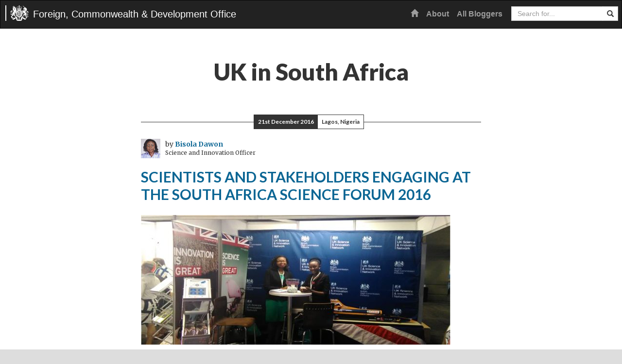

--- FILE ---
content_type: text/html; charset=UTF-8
request_url: https://blogs.fcdo.gov.uk/uk-in-south-africa/
body_size: 12801
content:
<!DOCTYPE html>
<html lang="en-GB">
<head>
	<meta charset="UTF-8">
	<meta name="viewport" content="width=device-width, initial-scale=1">
	<meta property="fb:pages" content="284808960629"/>
	<link rel="profile" href="http://gmpg.org/xfn/11">

	<title>UK in South Africa &#8211; Foreign, Commonwealth &amp; Development Office Blogs</title>
<meta name='robots' content='max-image-preview:large' />
<link rel='dns-prefetch' href='//cc.cdn.civiccomputing.com' />
<link rel='dns-prefetch' href='//fonts.googleapis.com' />
<link rel="alternate" type="application/rss+xml" title="Foreign, Commonwealth &amp; Development Office Blogs &raquo; Feed" href="https://blogs.fcdo.gov.uk/feed/" />
<link rel="alternate" type="application/rss+xml" title="Foreign, Commonwealth &amp; Development Office Blogs &raquo; Comments Feed" href="https://blogs.fcdo.gov.uk/comments/feed/" />
<link rel="alternate" type="application/rss+xml" title="Foreign, Commonwealth &amp; Development Office Blogs &raquo; UK in South Africa Category Feed" href="https://blogs.fcdo.gov.uk/uk-in-south-africa/feed/" />
<style id='wp-img-auto-sizes-contain-inline-css' type='text/css'>
img:is([sizes=auto i],[sizes^="auto," i]){contain-intrinsic-size:3000px 1500px}
/*# sourceURL=wp-img-auto-sizes-contain-inline-css */
</style>
<style id='wp-emoji-styles-inline-css' type='text/css'>

	img.wp-smiley, img.emoji {
		display: inline !important;
		border: none !important;
		box-shadow: none !important;
		height: 1em !important;
		width: 1em !important;
		margin: 0 0.07em !important;
		vertical-align: -0.1em !important;
		background: none !important;
		padding: 0 !important;
	}
/*# sourceURL=wp-emoji-styles-inline-css */
</style>
<style id='wp-block-library-inline-css' type='text/css'>
:root{--wp-block-synced-color:#7a00df;--wp-block-synced-color--rgb:122,0,223;--wp-bound-block-color:var(--wp-block-synced-color);--wp-editor-canvas-background:#ddd;--wp-admin-theme-color:#007cba;--wp-admin-theme-color--rgb:0,124,186;--wp-admin-theme-color-darker-10:#006ba1;--wp-admin-theme-color-darker-10--rgb:0,107,160.5;--wp-admin-theme-color-darker-20:#005a87;--wp-admin-theme-color-darker-20--rgb:0,90,135;--wp-admin-border-width-focus:2px}@media (min-resolution:192dpi){:root{--wp-admin-border-width-focus:1.5px}}.wp-element-button{cursor:pointer}:root .has-very-light-gray-background-color{background-color:#eee}:root .has-very-dark-gray-background-color{background-color:#313131}:root .has-very-light-gray-color{color:#eee}:root .has-very-dark-gray-color{color:#313131}:root .has-vivid-green-cyan-to-vivid-cyan-blue-gradient-background{background:linear-gradient(135deg,#00d084,#0693e3)}:root .has-purple-crush-gradient-background{background:linear-gradient(135deg,#34e2e4,#4721fb 50%,#ab1dfe)}:root .has-hazy-dawn-gradient-background{background:linear-gradient(135deg,#faaca8,#dad0ec)}:root .has-subdued-olive-gradient-background{background:linear-gradient(135deg,#fafae1,#67a671)}:root .has-atomic-cream-gradient-background{background:linear-gradient(135deg,#fdd79a,#004a59)}:root .has-nightshade-gradient-background{background:linear-gradient(135deg,#330968,#31cdcf)}:root .has-midnight-gradient-background{background:linear-gradient(135deg,#020381,#2874fc)}:root{--wp--preset--font-size--normal:16px;--wp--preset--font-size--huge:42px}.has-regular-font-size{font-size:1em}.has-larger-font-size{font-size:2.625em}.has-normal-font-size{font-size:var(--wp--preset--font-size--normal)}.has-huge-font-size{font-size:var(--wp--preset--font-size--huge)}.has-text-align-center{text-align:center}.has-text-align-left{text-align:left}.has-text-align-right{text-align:right}.has-fit-text{white-space:nowrap!important}#end-resizable-editor-section{display:none}.aligncenter{clear:both}.items-justified-left{justify-content:flex-start}.items-justified-center{justify-content:center}.items-justified-right{justify-content:flex-end}.items-justified-space-between{justify-content:space-between}.screen-reader-text{border:0;clip-path:inset(50%);height:1px;margin:-1px;overflow:hidden;padding:0;position:absolute;width:1px;word-wrap:normal!important}.screen-reader-text:focus{background-color:#ddd;clip-path:none;color:#444;display:block;font-size:1em;height:auto;left:5px;line-height:normal;padding:15px 23px 14px;text-decoration:none;top:5px;width:auto;z-index:100000}html :where(.has-border-color){border-style:solid}html :where([style*=border-top-color]){border-top-style:solid}html :where([style*=border-right-color]){border-right-style:solid}html :where([style*=border-bottom-color]){border-bottom-style:solid}html :where([style*=border-left-color]){border-left-style:solid}html :where([style*=border-width]){border-style:solid}html :where([style*=border-top-width]){border-top-style:solid}html :where([style*=border-right-width]){border-right-style:solid}html :where([style*=border-bottom-width]){border-bottom-style:solid}html :where([style*=border-left-width]){border-left-style:solid}html :where(img[class*=wp-image-]){height:auto;max-width:100%}:where(figure){margin:0 0 1em}html :where(.is-position-sticky){--wp-admin--admin-bar--position-offset:var(--wp-admin--admin-bar--height,0px)}@media screen and (max-width:600px){html :where(.is-position-sticky){--wp-admin--admin-bar--position-offset:0px}}

/*# sourceURL=wp-block-library-inline-css */
</style><style id='global-styles-inline-css' type='text/css'>
:root{--wp--preset--aspect-ratio--square: 1;--wp--preset--aspect-ratio--4-3: 4/3;--wp--preset--aspect-ratio--3-4: 3/4;--wp--preset--aspect-ratio--3-2: 3/2;--wp--preset--aspect-ratio--2-3: 2/3;--wp--preset--aspect-ratio--16-9: 16/9;--wp--preset--aspect-ratio--9-16: 9/16;--wp--preset--color--black: #000000;--wp--preset--color--cyan-bluish-gray: #abb8c3;--wp--preset--color--white: #ffffff;--wp--preset--color--pale-pink: #f78da7;--wp--preset--color--vivid-red: #cf2e2e;--wp--preset--color--luminous-vivid-orange: #ff6900;--wp--preset--color--luminous-vivid-amber: #fcb900;--wp--preset--color--light-green-cyan: #7bdcb5;--wp--preset--color--vivid-green-cyan: #00d084;--wp--preset--color--pale-cyan-blue: #8ed1fc;--wp--preset--color--vivid-cyan-blue: #0693e3;--wp--preset--color--vivid-purple: #9b51e0;--wp--preset--gradient--vivid-cyan-blue-to-vivid-purple: linear-gradient(135deg,rgb(6,147,227) 0%,rgb(155,81,224) 100%);--wp--preset--gradient--light-green-cyan-to-vivid-green-cyan: linear-gradient(135deg,rgb(122,220,180) 0%,rgb(0,208,130) 100%);--wp--preset--gradient--luminous-vivid-amber-to-luminous-vivid-orange: linear-gradient(135deg,rgb(252,185,0) 0%,rgb(255,105,0) 100%);--wp--preset--gradient--luminous-vivid-orange-to-vivid-red: linear-gradient(135deg,rgb(255,105,0) 0%,rgb(207,46,46) 100%);--wp--preset--gradient--very-light-gray-to-cyan-bluish-gray: linear-gradient(135deg,rgb(238,238,238) 0%,rgb(169,184,195) 100%);--wp--preset--gradient--cool-to-warm-spectrum: linear-gradient(135deg,rgb(74,234,220) 0%,rgb(151,120,209) 20%,rgb(207,42,186) 40%,rgb(238,44,130) 60%,rgb(251,105,98) 80%,rgb(254,248,76) 100%);--wp--preset--gradient--blush-light-purple: linear-gradient(135deg,rgb(255,206,236) 0%,rgb(152,150,240) 100%);--wp--preset--gradient--blush-bordeaux: linear-gradient(135deg,rgb(254,205,165) 0%,rgb(254,45,45) 50%,rgb(107,0,62) 100%);--wp--preset--gradient--luminous-dusk: linear-gradient(135deg,rgb(255,203,112) 0%,rgb(199,81,192) 50%,rgb(65,88,208) 100%);--wp--preset--gradient--pale-ocean: linear-gradient(135deg,rgb(255,245,203) 0%,rgb(182,227,212) 50%,rgb(51,167,181) 100%);--wp--preset--gradient--electric-grass: linear-gradient(135deg,rgb(202,248,128) 0%,rgb(113,206,126) 100%);--wp--preset--gradient--midnight: linear-gradient(135deg,rgb(2,3,129) 0%,rgb(40,116,252) 100%);--wp--preset--font-size--small: 13px;--wp--preset--font-size--medium: 20px;--wp--preset--font-size--large: 36px;--wp--preset--font-size--x-large: 42px;--wp--preset--spacing--20: 0.44rem;--wp--preset--spacing--30: 0.67rem;--wp--preset--spacing--40: 1rem;--wp--preset--spacing--50: 1.5rem;--wp--preset--spacing--60: 2.25rem;--wp--preset--spacing--70: 3.38rem;--wp--preset--spacing--80: 5.06rem;--wp--preset--shadow--natural: 6px 6px 9px rgba(0, 0, 0, 0.2);--wp--preset--shadow--deep: 12px 12px 50px rgba(0, 0, 0, 0.4);--wp--preset--shadow--sharp: 6px 6px 0px rgba(0, 0, 0, 0.2);--wp--preset--shadow--outlined: 6px 6px 0px -3px rgb(255, 255, 255), 6px 6px rgb(0, 0, 0);--wp--preset--shadow--crisp: 6px 6px 0px rgb(0, 0, 0);}:where(.is-layout-flex){gap: 0.5em;}:where(.is-layout-grid){gap: 0.5em;}body .is-layout-flex{display: flex;}.is-layout-flex{flex-wrap: wrap;align-items: center;}.is-layout-flex > :is(*, div){margin: 0;}body .is-layout-grid{display: grid;}.is-layout-grid > :is(*, div){margin: 0;}:where(.wp-block-columns.is-layout-flex){gap: 2em;}:where(.wp-block-columns.is-layout-grid){gap: 2em;}:where(.wp-block-post-template.is-layout-flex){gap: 1.25em;}:where(.wp-block-post-template.is-layout-grid){gap: 1.25em;}.has-black-color{color: var(--wp--preset--color--black) !important;}.has-cyan-bluish-gray-color{color: var(--wp--preset--color--cyan-bluish-gray) !important;}.has-white-color{color: var(--wp--preset--color--white) !important;}.has-pale-pink-color{color: var(--wp--preset--color--pale-pink) !important;}.has-vivid-red-color{color: var(--wp--preset--color--vivid-red) !important;}.has-luminous-vivid-orange-color{color: var(--wp--preset--color--luminous-vivid-orange) !important;}.has-luminous-vivid-amber-color{color: var(--wp--preset--color--luminous-vivid-amber) !important;}.has-light-green-cyan-color{color: var(--wp--preset--color--light-green-cyan) !important;}.has-vivid-green-cyan-color{color: var(--wp--preset--color--vivid-green-cyan) !important;}.has-pale-cyan-blue-color{color: var(--wp--preset--color--pale-cyan-blue) !important;}.has-vivid-cyan-blue-color{color: var(--wp--preset--color--vivid-cyan-blue) !important;}.has-vivid-purple-color{color: var(--wp--preset--color--vivid-purple) !important;}.has-black-background-color{background-color: var(--wp--preset--color--black) !important;}.has-cyan-bluish-gray-background-color{background-color: var(--wp--preset--color--cyan-bluish-gray) !important;}.has-white-background-color{background-color: var(--wp--preset--color--white) !important;}.has-pale-pink-background-color{background-color: var(--wp--preset--color--pale-pink) !important;}.has-vivid-red-background-color{background-color: var(--wp--preset--color--vivid-red) !important;}.has-luminous-vivid-orange-background-color{background-color: var(--wp--preset--color--luminous-vivid-orange) !important;}.has-luminous-vivid-amber-background-color{background-color: var(--wp--preset--color--luminous-vivid-amber) !important;}.has-light-green-cyan-background-color{background-color: var(--wp--preset--color--light-green-cyan) !important;}.has-vivid-green-cyan-background-color{background-color: var(--wp--preset--color--vivid-green-cyan) !important;}.has-pale-cyan-blue-background-color{background-color: var(--wp--preset--color--pale-cyan-blue) !important;}.has-vivid-cyan-blue-background-color{background-color: var(--wp--preset--color--vivid-cyan-blue) !important;}.has-vivid-purple-background-color{background-color: var(--wp--preset--color--vivid-purple) !important;}.has-black-border-color{border-color: var(--wp--preset--color--black) !important;}.has-cyan-bluish-gray-border-color{border-color: var(--wp--preset--color--cyan-bluish-gray) !important;}.has-white-border-color{border-color: var(--wp--preset--color--white) !important;}.has-pale-pink-border-color{border-color: var(--wp--preset--color--pale-pink) !important;}.has-vivid-red-border-color{border-color: var(--wp--preset--color--vivid-red) !important;}.has-luminous-vivid-orange-border-color{border-color: var(--wp--preset--color--luminous-vivid-orange) !important;}.has-luminous-vivid-amber-border-color{border-color: var(--wp--preset--color--luminous-vivid-amber) !important;}.has-light-green-cyan-border-color{border-color: var(--wp--preset--color--light-green-cyan) !important;}.has-vivid-green-cyan-border-color{border-color: var(--wp--preset--color--vivid-green-cyan) !important;}.has-pale-cyan-blue-border-color{border-color: var(--wp--preset--color--pale-cyan-blue) !important;}.has-vivid-cyan-blue-border-color{border-color: var(--wp--preset--color--vivid-cyan-blue) !important;}.has-vivid-purple-border-color{border-color: var(--wp--preset--color--vivid-purple) !important;}.has-vivid-cyan-blue-to-vivid-purple-gradient-background{background: var(--wp--preset--gradient--vivid-cyan-blue-to-vivid-purple) !important;}.has-light-green-cyan-to-vivid-green-cyan-gradient-background{background: var(--wp--preset--gradient--light-green-cyan-to-vivid-green-cyan) !important;}.has-luminous-vivid-amber-to-luminous-vivid-orange-gradient-background{background: var(--wp--preset--gradient--luminous-vivid-amber-to-luminous-vivid-orange) !important;}.has-luminous-vivid-orange-to-vivid-red-gradient-background{background: var(--wp--preset--gradient--luminous-vivid-orange-to-vivid-red) !important;}.has-very-light-gray-to-cyan-bluish-gray-gradient-background{background: var(--wp--preset--gradient--very-light-gray-to-cyan-bluish-gray) !important;}.has-cool-to-warm-spectrum-gradient-background{background: var(--wp--preset--gradient--cool-to-warm-spectrum) !important;}.has-blush-light-purple-gradient-background{background: var(--wp--preset--gradient--blush-light-purple) !important;}.has-blush-bordeaux-gradient-background{background: var(--wp--preset--gradient--blush-bordeaux) !important;}.has-luminous-dusk-gradient-background{background: var(--wp--preset--gradient--luminous-dusk) !important;}.has-pale-ocean-gradient-background{background: var(--wp--preset--gradient--pale-ocean) !important;}.has-electric-grass-gradient-background{background: var(--wp--preset--gradient--electric-grass) !important;}.has-midnight-gradient-background{background: var(--wp--preset--gradient--midnight) !important;}.has-small-font-size{font-size: var(--wp--preset--font-size--small) !important;}.has-medium-font-size{font-size: var(--wp--preset--font-size--medium) !important;}.has-large-font-size{font-size: var(--wp--preset--font-size--large) !important;}.has-x-large-font-size{font-size: var(--wp--preset--font-size--x-large) !important;}
/*# sourceURL=global-styles-inline-css */
</style>

<style id='classic-theme-styles-inline-css' type='text/css'>
/*! This file is auto-generated */
.wp-block-button__link{color:#fff;background-color:#32373c;border-radius:9999px;box-shadow:none;text-decoration:none;padding:calc(.667em + 2px) calc(1.333em + 2px);font-size:1.125em}.wp-block-file__button{background:#32373c;color:#fff;text-decoration:none}
/*# sourceURL=/wp-includes/css/classic-themes.min.css */
</style>
<link rel='stylesheet' id='analytics-with-consent-styles-css' href='https://blogs.fcdo.gov.uk/wp-content/plugins/analytics-with-consent/assets/css/styles.css?ver=6.9' type='text/css' media='all' />
<link rel='stylesheet' id='fcoblogs-style-css' href='https://blogs.fcdo.gov.uk/wp-content/themes/fcoblogs/style.css?ver=6.9' type='text/css' media='all' />
<link rel='stylesheet' id='fcoblogs-bootstrap-css' href='https://blogs.fcdo.gov.uk/wp-content/themes/fcoblogs/dist/css/bootstrap.min.css?ver=6.9' type='text/css' media='all' />
<link crossorigin="anonymous" rel='stylesheet' id='fcoblogs-fonts-css' href='//fonts.googleapis.com/css?family=Lato%3A700%2C900%2C700italic%2C900italic%7CMerriweather%3A400%2C300%2C300italic%2C400italic%2C700%2C700italic&#038;ver=6.9' type='text/css' media='all' />
<link rel='stylesheet' id='fcoblogs-master-css' href='https://blogs.fcdo.gov.uk/wp-content/themes/fcoblogs/css/master.css?ver=6.9' type='text/css' media='all' />
<link rel='stylesheet' id='tablepress-default-css' href='https://blogs.fcdo.gov.uk/wp-content/plugins/tablepress/css/build/default.css?ver=3.2.5' type='text/css' media='all' />
<script type="text/javascript" src="https://cc.cdn.civiccomputing.com/9/cookieControl-9.x.min.js?ver=6.9" id="civicCookieControl-js"></script>
<script type="text/javascript" id="civicCookieControlDefaultAnalytics-js-extra">
/* <![CDATA[ */
var cookieControlDefaultAnalytics = {"googleAnalyticsId":"UA-65674610-1","ga4Id":"G-R7LWLPJF5N","gtmId":"","hjid":"5021773"};
//# sourceURL=civicCookieControlDefaultAnalytics-js-extra
/* ]]> */
</script>
<script type="text/javascript" src="https://blogs.fcdo.gov.uk/wp-content/plugins/analytics-with-consent/assets/js/analytics.js?ver=6.9" id="civicCookieControlDefaultAnalytics-js"></script>
<script type="text/javascript" id="civicCookieControlConfig-js-extra">
/* <![CDATA[ */
var cookieControlConfig = {"apiKey":"26c36aef89dc75591cafc9efd4bd401bec08ccc5","product":"COMMUNITY","closeStyle":"button","initialState":"open","text":{"closeLabel":"Save and Close","acceptSettings":"Accept all cookies","rejectSettings":"Only accept necessary cookies"},"branding":{"removeAbout":true},"position":"LEFT","theme":"DARK","subDomains":"","toggleType":"checkbox","optionalCookies":[{"name":"analytics","label":"Analytical Cookies","description":"Analytical cookies help us to improve our website by collecting and reporting information on its usage.","cookies":["_ga","_gid","_gat","__utma","__utmt","__utmb","__utmc","__utmz","__utmv"],"onAccept":"analyticsWithConsent.gaAccept","onRevoke":"analyticsWithConsent.gaRevoke"}],"necessaryCookies":["wp-postpass_*"]};
//# sourceURL=civicCookieControlConfig-js-extra
/* ]]> */
</script>
<script type="text/javascript" src="https://blogs.fcdo.gov.uk/wp-content/plugins/analytics-with-consent/assets/js/config.js?ver=6.9" id="civicCookieControlConfig-js"></script>
<script type="text/javascript" src="https://blogs.fcdo.gov.uk/wp-includes/js/jquery/jquery.min.js?ver=3.7.1" id="jquery-core-js"></script>
<script type="text/javascript" src="https://blogs.fcdo.gov.uk/wp-includes/js/jquery/jquery-migrate.min.js?ver=3.4.1" id="jquery-migrate-js"></script>
<script async id="awc_gtag" src="https://www.googletagmanager.com/gtag/js?id=G-R7LWLPJF5N"></script><style type="text/css">.recentcomments a{display:inline !important;padding:0 !important;margin:0 !important;}</style><!-- There is no amphtml version available for this URL. --><link rel="icon" href="https://blogs.fcdo.gov.uk/wp-content/uploads/cropped-Royal-Coat-Of-Arms-32x32.jpg" sizes="32x32" />
<link rel="icon" href="https://blogs.fcdo.gov.uk/wp-content/uploads/cropped-Royal-Coat-Of-Arms-192x192.jpg" sizes="192x192" />
<link rel="apple-touch-icon" href="https://blogs.fcdo.gov.uk/wp-content/uploads/cropped-Royal-Coat-Of-Arms-180x180.jpg" />
<meta name="msapplication-TileImage" content="https://blogs.fcdo.gov.uk/wp-content/uploads/cropped-Royal-Coat-Of-Arms-270x270.jpg" />
		<style type="text/css" id="wp-custom-css">
			.comment-form-url {
	display: none;
}

.comment-form-email {
	display:none;
}		</style>
		</head>

<body class="archive category category-uk-in-south-africa category-49212 wp-theme-fcoblogs group-blog">
<a class="skip-link" href="#content">Skip to content</a>

<!-- Static navbar -->
<nav class="navbar navbar-inverse">
	<div class="">
		<div class="navbar-header">
			<button type="button" class="navbar-toggle collapsed" data-toggle="collapse" data-target="#navbar"
					aria-expanded="false" aria-controls="navbar">
				<span class="sr-only">Toggle navigation</span>
				<span class="icon-bar"></span>
				<span class="icon-bar"></span>
				<span class="icon-bar"></span>
			</button>
			<a class="navbar-brand" style="background-image:url(https://blogs.fcdo.gov.uk/wp-content/uploads/fco-crest.png)" href="https://blogs.fcdo.gov.uk/">Foreign, Commonwealth & Development Office</a>		</div>
		<div id="navbar" class="navbar-collapse collapse">
			
			<div class="navbar-right">
				<ul id="menu-primary" class="nav navbar-nav">
					<li class=""><a
							href="https://blogs.fcdo.gov.uk/"><span class="glyphicon glyphicon-home"
																				   aria-hidden="true"></span><span
								class="sr-only">Home</span></a></li>
					<li  id="menu-item-93" class="menu-item menu-item-type-post_type menu-item-object-page menu-item-93 nav-item"><a href="https://blogs.fcdo.gov.uk/about/" class="nav-link">About</a></li>
<li  id="menu-item-103" class="menu-item menu-item-type-post_type menu-item-object-page menu-item-103 nav-item"><a href="https://blogs.fcdo.gov.uk/all-bloggers/" class="nav-link">All Bloggers</a></li>
				</ul>
				<div class="input-group main-search pull-right">
					<form role="search" name="searchform" id="searchform"
						  action="https://blogs.fcdo.gov.uk/">
						<div class="form-group">
							<div class="input-group">
								<label for="search" class="sr-only">Search</label>
								<input placeholder="Search for..." class="form-control" type="text" value="" name="s" id="search">
								<span class="input-group-btn">
				          				<button class="btn btn-default" type="submit" aria-label="Search website"><span
												class="glyphicon glyphicon-search" aria-hidden="true"></span></button>
				        			</span>
							</div>
						</div>
					</form>
				</div>
			</div>
		</div><!--/.nav-collapse -->
	</div>
</nav><!--/static navbar -->

<!-- wrapper -->
<main role="main" class="wrapper" id="content">
	<!-- container -->
	<div class="container main">

	
	<div class="slim text-center">
		<div class="author-top">
						<h1>UK in South Africa</h1>
			<p></p>
					</div>
	</div>

	<div class="article-listing">
		
<article id="post-35009" class="slim article-list-item author-inset post-35009 post type-post status-publish format-standard has-post-thumbnail hentry category-global-science-and-innovation-network category-ukinnigeria category-uk-in-south-africa tag-kenya tag-nigeria tag-innovation tag-science tag-south-africa">
	<p class="listing-date text-center">
		<span class="solid">21st December 2016</span>
		<span class="clear">Lagos, Nigeria</span>	</p>
			<div class="media author-section-small">
			<div class="media-left media-top">
				<a href="https://blogs.fcdo.gov.uk/author/bisoladawon/"><img alt='Avatar photo' src='https://blogs.fcdo.gov.uk/wp-content/uploads/Bisola-150x150.jpg' srcset='https://blogs.fcdo.gov.uk/wp-content/uploads/Bisola-300x300.jpg 2x' class='avatar avatar-150 photo' height='150' width='150' decoding='async'/></a>
			</div>
			<div class="media-body media-middle">
				<p class="author-name">by <span class="author vcard"><a class="url fn n" href="https://blogs.fcdo.gov.uk/author/bisoladawon/">Bisola Dawon</a></span></p>
				<p class="author-title">Science and Innovation Officer</p>
			</div>
		</div>
		<h2 class=""><a href="https://blogs.fcdo.gov.uk/bisoladawon/2016/12/21/scientists-and-stakeholders-engaging-at-the-south-africa-science-forum-2016/" rel="bookmark">SCIENTISTS AND STAKEHOLDERS ENGAGING AT THE SOUTH AFRICA SCIENCE FORUM 2016</a></h2><img width="637" height="267" src="https://blogs.fcdo.gov.uk/wp-content/uploads/SASF-2016-21122016-637x267.jpg" class="img-responsive wp-post-image" alt="" /><p>The second South Africa Science Forum 2016, which was held from December 8 -9 at the International Convention Centre of the Council for Scientific and Industrial Research (CSIR) in Pretoria, South Africa (SA) was a great opportunity for SIN Officers (Nairobi, Kenya; Cape Town, South Africa; and Lagos, Nigeria) to meet and interact with various [&hellip;]</p>
	<p><a href="https://blogs.fcdo.gov.uk/bisoladawon/2016/12/21/scientists-and-stakeholders-engaging-at-the-south-africa-science-forum-2016/">Read more<span class="sr-only"> on SCIENTISTS AND STAKEHOLDERS ENGAGING AT THE SOUTH AFRICA SCIENCE FORUM 2016</span></a> | <a href="https://blogs.fcdo.gov.uk/bisoladawon/2016/12/21/scientists-and-stakeholders-engaging-at-the-south-africa-science-forum-2016/#comments">Reply (3)</a></p>
</article><!-- #post-## -->

<article id="post-554" class="slim article-list-item author-inset post-554 post type-post status-publish format-standard hentry category-uk-in-south-africa tag-bilateral-relationships tag-business tag-diplomatic-excellence tag-foreign-secretarys-chief-scientific-adviser tag-newton-fund tag-professor-robin-grimes tag-science-and-innovation tag-scifest-africa-2015 tag-south-africa">
	<p class="listing-date text-center">
		<span class="solid">26th March 2015</span>
		<span class="clear">Pretoria, South Africa</span>	</p>
			<div class="media author-section-small">
			<div class="media-left media-top">
				<a href="https://blogs.fcdo.gov.uk/author/judithmacgregor/"><img alt='' src='https://secure.gravatar.com/avatar/7554c23a8666688c7c99416c7931b3a415e5c4c37853ad2f8cf7598106a1e113?s=150&#038;d=mm&#038;r=g' srcset='https://secure.gravatar.com/avatar/7554c23a8666688c7c99416c7931b3a415e5c4c37853ad2f8cf7598106a1e113?s=300&#038;d=mm&#038;r=g 2x' class='avatar avatar-150 photo' height='150' width='150' decoding='async'/></a>
			</div>
			<div class="media-body media-middle">
				<p class="author-name">by <span class="author vcard"><a class="url fn n" href="https://blogs.fcdo.gov.uk/author/judithmacgregor/">Judith Macgregor</a></span></p>
				<p class="author-title">British High Commissioner to South Africa</p>
			</div>
		</div>
		<h2 class=""><a href="https://blogs.fcdo.gov.uk/judithmacgregor/2015/03/26/ukinsouthafrica-hosted-a-great-britain-zone-at-scifest-africa-2015/" rel="bookmark">UKinSouthAfrica hosted a GREAT Britain zone at SciFest Africa 2015</a></h2><p>Last week had a distinctly technical flavour for me, with the arrival of Professor Robin Grimes, the Foreign Secretary&#8217;s Chief Scientific Adviser making his second official visit to South Africa. Prof Grimes gave a lecture in Pretoria hosted by the National Science and Technology Forum on the UK&#8217;s Nuclear Energy Vision to a packed room of scientists, journalists and officials(recordings available). [&hellip;]</p>
	<p><a href="https://blogs.fcdo.gov.uk/judithmacgregor/2015/03/26/ukinsouthafrica-hosted-a-great-britain-zone-at-scifest-africa-2015/">Read more<span class="sr-only"> on UKinSouthAfrica hosted a GREAT Britain zone at SciFest Africa 2015</span></a> | <a href="https://blogs.fcdo.gov.uk/judithmacgregor/2015/03/26/ukinsouthafrica-hosted-a-great-britain-zone-at-scifest-africa-2015/#comments">Reply (1)</a></p>
</article><!-- #post-## -->

<article id="post-9448" class="slim article-list-item author-inset post-9448 post type-post status-publish format-standard hentry category-uk-in-south-africa tag-bilateral-relationships tag-commonwealth-day tag-queens-young-leaders tag-south-african tag-youth">
	<p class="listing-date text-center">
		<span class="solid">3rd March 2015</span>
		<span class="clear">Pretoria, South Africa</span>	</p>
			<div class="media author-section-small">
			<div class="media-left media-top">
				<a href="https://blogs.fcdo.gov.uk/author/judithmacgregor/"><img alt='' src='https://secure.gravatar.com/avatar/7554c23a8666688c7c99416c7931b3a415e5c4c37853ad2f8cf7598106a1e113?s=150&#038;d=mm&#038;r=g' srcset='https://secure.gravatar.com/avatar/7554c23a8666688c7c99416c7931b3a415e5c4c37853ad2f8cf7598106a1e113?s=300&#038;d=mm&#038;r=g 2x' class='avatar avatar-150 photo' height='150' width='150' loading='lazy' decoding='async'/></a>
			</div>
			<div class="media-body media-middle">
				<p class="author-name">by <span class="author vcard"><a class="url fn n" href="https://blogs.fcdo.gov.uk/author/judithmacgregor/">Judith Macgregor</a></span></p>
				<p class="author-title">British High Commissioner to South Africa</p>
			</div>
		</div>
		<h2 class=""><a href="https://blogs.fcdo.gov.uk/judithmacgregor/2015/03/03/todays-friends-tomorrows-leaders/" rel="bookmark">Today’s friends, tomorrow’s leaders…</a></h2><p>Guest Blogger: Patrice Madurai As my season at university draws to an end, I have found myself being more deliberate, more present. In South Africa I am part of the “one percent” which is by and large a minority that has had the honour and privilege of receiving tertiary education. I’ve always dreamed of being successful [&hellip;]</p>
	<p><a href="https://blogs.fcdo.gov.uk/judithmacgregor/2015/03/03/todays-friends-tomorrows-leaders/">Read more<span class="sr-only"> on Today’s friends, tomorrow’s leaders…</span></a> | <a href="https://blogs.fcdo.gov.uk/judithmacgregor/2015/03/03/todays-friends-tomorrows-leaders/#respond">Reply </a></p>
</article><!-- #post-## -->

<article id="post-9447" class="slim article-list-item author-inset post-9447 post type-post status-publish format-standard has-post-thumbnail hentry category-uk-in-south-africa tag-bilateral-relationships tag-business tag-carbon tag-climate-change-2 tag-prosperity tag-south-africa tag-uk-trade-and-investment">
	<p class="listing-date text-center">
		<span class="solid">30th January 2015</span>
		<span class="clear">Pretoria, South Africa</span>	</p>
			<div class="media author-section-small">
			<div class="media-left media-top">
				<a href="https://blogs.fcdo.gov.uk/author/judithmacgregor/"><img alt='' src='https://secure.gravatar.com/avatar/7554c23a8666688c7c99416c7931b3a415e5c4c37853ad2f8cf7598106a1e113?s=150&#038;d=mm&#038;r=g' srcset='https://secure.gravatar.com/avatar/7554c23a8666688c7c99416c7931b3a415e5c4c37853ad2f8cf7598106a1e113?s=300&#038;d=mm&#038;r=g 2x' class='avatar avatar-150 photo' height='150' width='150' loading='lazy' decoding='async'/></a>
			</div>
			<div class="media-body media-middle">
				<p class="author-name">by <span class="author vcard"><a class="url fn n" href="https://blogs.fcdo.gov.uk/author/judithmacgregor/">Judith Macgregor</a></span></p>
				<p class="author-title">British High Commissioner to South Africa</p>
			</div>
		</div>
		<h2 class=""><a href="https://blogs.fcdo.gov.uk/judithmacgregor/2015/01/30/climate-change-calculating-the-risk-and-opportunity/" rel="bookmark">Climate change: calculating the risk – and opportunity</a></h2><img width="637" height="267" src="https://blogs.fcdo.gov.uk/wp-content/uploads/Judith-Macgregor-JSE-Carbon-trading-637x267.jpg" class="img-responsive wp-post-image" alt="" loading="lazy" /><p>This week the UK Government launched the Global Calculator, a free and interactive website that allows anyone to test out different solutions to climate change and find out what it really takes to stop global warming. Climate change often feels like such a massive and nebulous problem, and so for me it has been fascinating [&hellip;]</p>
	<p><a href="https://blogs.fcdo.gov.uk/judithmacgregor/2015/01/30/climate-change-calculating-the-risk-and-opportunity/">Read more<span class="sr-only"> on Climate change: calculating the risk – and opportunity</span></a> | <a href="https://blogs.fcdo.gov.uk/judithmacgregor/2015/01/30/climate-change-calculating-the-risk-and-opportunity/#respond">Reply </a></p>
</article><!-- #post-## -->

<article id="post-513" class="slim article-list-item author-inset post-513 post type-post status-publish format-standard hentry category-uk-in-south-africa">
	<p class="listing-date text-center">
		<span class="solid">6th November 2014</span>
		<span class="clear">Pretoria, South Africa</span>	</p>
			<div class="media author-section-small">
			<div class="media-left media-top">
				<a href="https://blogs.fcdo.gov.uk/author/judithmacgregor/"><img alt='' src='https://secure.gravatar.com/avatar/7554c23a8666688c7c99416c7931b3a415e5c4c37853ad2f8cf7598106a1e113?s=150&#038;d=mm&#038;r=g' srcset='https://secure.gravatar.com/avatar/7554c23a8666688c7c99416c7931b3a415e5c4c37853ad2f8cf7598106a1e113?s=300&#038;d=mm&#038;r=g 2x' class='avatar avatar-150 photo' height='150' width='150' loading='lazy' decoding='async'/></a>
			</div>
			<div class="media-body media-middle">
				<p class="author-name">by <span class="author vcard"><a class="url fn n" href="https://blogs.fcdo.gov.uk/author/judithmacgregor/">Judith Macgregor</a></span></p>
				<p class="author-title">British High Commissioner to South Africa</p>
			</div>
		</div>
		<h2 class=""><a href="https://blogs.fcdo.gov.uk/judithmacgregor/2014/11/06/supporting-women-of-the-future/" rel="bookmark">Supporting Women of the future</a></h2><p>Supporting women&#8217;s progression both in the Diplomatic Service and outside has long been a passion of mine. A flying visit to the UK last week with South African Ministers allowed me to do both &#8211; and with really satisfying results. The project began with an invitation to select some young South African businesswomen for the [&hellip;]</p>
	<p><a href="https://blogs.fcdo.gov.uk/judithmacgregor/2014/11/06/supporting-women-of-the-future/">Read more<span class="sr-only"> on Supporting Women of the future</span></a> | <a href="https://blogs.fcdo.gov.uk/judithmacgregor/2014/11/06/supporting-women-of-the-future/#comments">Reply (1)</a></p>
</article><!-- #post-## -->

<article id="post-9446" class="slim article-list-item author-inset post-9446 post type-post status-publish format-standard hentry category-fcdohumanrights category-uk-in-south-africa">
	<p class="listing-date text-center">
		<span class="solid">16th October 2014</span>
		<span class="clear">Pretoria, South Africa</span>	</p>
			<div class="media author-section-small">
			<div class="media-left media-top">
				<a href="https://blogs.fcdo.gov.uk/author/judithmacgregor/"><img alt='' src='https://secure.gravatar.com/avatar/7554c23a8666688c7c99416c7931b3a415e5c4c37853ad2f8cf7598106a1e113?s=150&#038;d=mm&#038;r=g' srcset='https://secure.gravatar.com/avatar/7554c23a8666688c7c99416c7931b3a415e5c4c37853ad2f8cf7598106a1e113?s=300&#038;d=mm&#038;r=g 2x' class='avatar avatar-150 photo' height='150' width='150' loading='lazy' decoding='async'/></a>
			</div>
			<div class="media-body media-middle">
				<p class="author-name">by <span class="author vcard"><a class="url fn n" href="https://blogs.fcdo.gov.uk/author/judithmacgregor/">Judith Macgregor</a></span></p>
				<p class="author-title">British High Commissioner to South Africa</p>
			</div>
		</div>
		<h2 class=""><a href="https://blogs.fcdo.gov.uk/judithmacgregor/2014/10/16/tackling-global-inequalities/" rel="bookmark">Tackling Global Inequalities</a></h2><p>Today has been labelled ‘Blog Action Day: Let’s Talk About Inequality.’ To mark this occasion I wanted to share some thoughts on what the UK is doing to promote women’s rights and to protect lesbian, gay, bisexual, and transgender (LGBT) rights. The promotion and protection of women’s rights is more than a moral obligation.  It [&hellip;]</p>
	<p><a href="https://blogs.fcdo.gov.uk/judithmacgregor/2014/10/16/tackling-global-inequalities/">Read more<span class="sr-only"> on Tackling Global Inequalities</span></a> | <a href="https://blogs.fcdo.gov.uk/judithmacgregor/2014/10/16/tackling-global-inequalities/#respond">Reply </a></p>
</article><!-- #post-## -->

<article id="post-14304" class="slim article-list-item author-inset post-14304 post type-post status-publish format-standard hentry category-fcdohumanrights category-uk-in-south-africa">
	<p class="listing-date text-center">
		<span class="solid">16th May 2014</span>
		<span class="clear">Cape Town, South Africa</span>	</p>
			<div class="media author-section-small">
			<div class="media-left media-top">
				<a href="https://blogs.fcdo.gov.uk/author/simonatkinson/"><img alt='Avatar photo' src='https://blogs.fcdo.gov.uk/wp-content/uploads/SA.jpg' srcset='https://blogs.fcdo.gov.uk/wp-content/uploads/SA.jpg 2x' class='avatar avatar-150 photo' height='150' width='150' loading='lazy' decoding='async'/></a>
			</div>
			<div class="media-body media-middle">
				<p class="author-name">by <span class="author vcard"><a class="url fn n" href="https://blogs.fcdo.gov.uk/author/simonatkinson/">Simon Atkinson</a></span></p>
				<p class="author-title">Deputy Head of Mission, Cape Town</p>
			</div>
		</div>
		<h2 class=""><a href="https://blogs.fcdo.gov.uk/simonatkinson/2014/05/16/international-day-against-homophobia-and-transphobia-idaho/" rel="bookmark">International Day Against Homophobia and Transphobia (IDAHO)</a></h2><p>Guest blogger Andrew Carter: 17 May is an important date in the lesbian, gay, bisexual and trans (LGBT) calendar &#8211; a time for people around the world to celebrate sexual and gender diversities, and say &#8216;no&#8217; to homophobic and transphobic discrimination, prejudice and violence. Working in South Africa, I am hugely impressed by the progressive constitution [&hellip;]</p>
	<p><a href="https://blogs.fcdo.gov.uk/simonatkinson/2014/05/16/international-day-against-homophobia-and-transphobia-idaho/">Read more<span class="sr-only"> on International Day Against Homophobia and Transphobia (IDAHO)</span></a> | <a href="https://blogs.fcdo.gov.uk/simonatkinson/2014/05/16/international-day-against-homophobia-and-transphobia-idaho/#respond">Reply </a></p>
</article><!-- #post-## -->

<article id="post-18527" class="slim article-list-item author-inset post-18527 post type-post status-publish format-standard has-post-thumbnail hentry category-uk-in-south-africa tag-british tag-british-high-commission tag-democracy tag-south-africa tag-uk">
	<p class="listing-date text-center">
		<span class="solid">9th May 2014</span>
		<span class="clear">Pretoria, South Africa</span>	</p>
			<div class="media author-section-small">
			<div class="media-left media-top">
			<img src="https://blogs.fcdo.gov.uk/wp-content/uploads/jonathan-daniel.jpg" alt="Jonathan Daniel" class="img-circle author-avatar">			</div>
			<div class="media-body media-middle">
				<p class="author-name">Jonathan Daniel</p>
				<p class="author-title">Jonathan Daniel is Vice Consul for Policy and Communications at the British Consulate General in Chicago.</p>
			</div>
		</div>
	<h2 class=""><a href="https://blogs.fcdo.gov.uk/fcoeditorial/2014/05/09/south-africas-politics-and-prosperity-at-a-pivotal-moment/" rel="bookmark">South Africa’s politics and prosperity at a pivotal moment</a></h2><img width="637" height="267" src="https://blogs.fcdo.gov.uk/wp-content/uploads/JD-SA-Madiba-637x267.jpg" class="img-responsive wp-post-image" alt="" loading="lazy" /><p>As South Africans prepared to go to the polls Wednesday in the Republic&#8217;s fifth democratic national election since its first in 1994, I sat here in Chicago – 9,000 miles away and seven hours behind – keeping up with the news over a cup of tea and a heap of quickly-disappearing buttermilk rusks, South Africa&#8217;s crunchy pastry perfect [&hellip;]</p>
	<p><a href="https://blogs.fcdo.gov.uk/fcoeditorial/2014/05/09/south-africas-politics-and-prosperity-at-a-pivotal-moment/">Read more<span class="sr-only"> on South Africa’s politics and prosperity at a pivotal moment</span></a> | <a href="https://blogs.fcdo.gov.uk/fcoeditorial/2014/05/09/south-africas-politics-and-prosperity-at-a-pivotal-moment/#respond">Reply </a></p>
</article><!-- #post-## -->

<article id="post-9445" class="slim article-list-item author-inset post-9445 post type-post status-publish format-standard has-post-thumbnail hentry category-uk-in-south-africa tag-bilateral-relationships">
	<p class="listing-date text-center">
		<span class="solid">14th April 2014</span>
		<span class="clear">Pretoria, South Africa</span>	</p>
			<div class="media author-section-small">
			<div class="media-left media-top">
				<a href="https://blogs.fcdo.gov.uk/author/judithmacgregor/"><img alt='' src='https://secure.gravatar.com/avatar/7554c23a8666688c7c99416c7931b3a415e5c4c37853ad2f8cf7598106a1e113?s=150&#038;d=mm&#038;r=g' srcset='https://secure.gravatar.com/avatar/7554c23a8666688c7c99416c7931b3a415e5c4c37853ad2f8cf7598106a1e113?s=300&#038;d=mm&#038;r=g 2x' class='avatar avatar-150 photo' height='150' width='150' loading='lazy' decoding='async'/></a>
			</div>
			<div class="media-body media-middle">
				<p class="author-name">by <span class="author vcard"><a class="url fn n" href="https://blogs.fcdo.gov.uk/author/judithmacgregor/">Judith Macgregor</a></span></p>
				<p class="author-title">British High Commissioner to South Africa</p>
			</div>
		</div>
		<h2 class=""><a href="https://blogs.fcdo.gov.uk/judithmacgregor/2014/04/14/100-days-to-go-to-the-glasgow-commonwealth-games/" rel="bookmark">100 days to go to the 2014 Glasgow Commonwealth Games</a></h2><img width="426" height="267" src="https://blogs.fcdo.gov.uk/wp-content/uploads/Martin-and-family-426x267.jpg" class="img-responsive wp-post-image" alt="" loading="lazy" /><p>Guest Blogger Deputy High Commissioner Martin Reynolds: Today is the last major milestone to the opening of the Glasgow Commonwealth Games on 23 July 2014.  Its only 100 days to go before Scotland opens its arms to the Commonwealth with the start of one of the most impressive sporting festivals in the world.  By that [&hellip;]</p>
	<p><a href="https://blogs.fcdo.gov.uk/judithmacgregor/2014/04/14/100-days-to-go-to-the-glasgow-commonwealth-games/">Read more<span class="sr-only"> on 100 days to go to the 2014 Glasgow Commonwealth Games</span></a> | <a href="https://blogs.fcdo.gov.uk/judithmacgregor/2014/04/14/100-days-to-go-to-the-glasgow-commonwealth-games/#comments">Reply (3)</a></p>
</article><!-- #post-## -->

<article id="post-479" class="slim article-list-item author-inset post-479 post type-post status-publish format-standard hentry category-fcdohumanrights category-uk-in-south-africa tag-human-rights">
	<p class="listing-date text-center">
		<span class="solid">20th March 2014</span>
		<span class="clear">Pretoria, South Africa</span>	</p>
			<div class="media author-section-small">
			<div class="media-left media-top">
				<a href="https://blogs.fcdo.gov.uk/author/judithmacgregor/"><img alt='' src='https://secure.gravatar.com/avatar/7554c23a8666688c7c99416c7931b3a415e5c4c37853ad2f8cf7598106a1e113?s=150&#038;d=mm&#038;r=g' srcset='https://secure.gravatar.com/avatar/7554c23a8666688c7c99416c7931b3a415e5c4c37853ad2f8cf7598106a1e113?s=300&#038;d=mm&#038;r=g 2x' class='avatar avatar-150 photo' height='150' width='150' loading='lazy' decoding='async'/></a>
			</div>
			<div class="media-body media-middle">
				<p class="author-name">by <span class="author vcard"><a class="url fn n" href="https://blogs.fcdo.gov.uk/author/judithmacgregor/">Judith Macgregor</a></span></p>
				<p class="author-title">British High Commissioner to South Africa</p>
			</div>
		</div>
		<h2 class=""><a href="https://blogs.fcdo.gov.uk/judithmacgregor/2014/03/20/marking-south-africas-human-rights-day/" rel="bookmark">Marking South Africa’s Human Rights Day</a></h2><p>Friday 21 March is South Africa’s Human Rights day. It commemorates the Sharpeville massacre on 21 March 1960, when 69 people died and 180 were wounded after the police fired on a peaceful crowd that had gathered to protest against the restrictive pass laws imposed on non-white citizens. The protest was a stand by ordinary [&hellip;]</p>
	<p><a href="https://blogs.fcdo.gov.uk/judithmacgregor/2014/03/20/marking-south-africas-human-rights-day/">Read more<span class="sr-only"> on Marking South Africa’s Human Rights Day</span></a> | <a href="https://blogs.fcdo.gov.uk/judithmacgregor/2014/03/20/marking-south-africas-human-rights-day/#respond">Reply </a></p>
</article><!-- #post-## -->
<div class='wp-pagenavi' role='navigation'>
<span aria-current='page' class='current'>1</span><a class="page larger" title="Page 2" href="https://blogs.fcdo.gov.uk/uk-in-south-africa/page/2/">2</a><a class="page larger" title="Page 3" href="https://blogs.fcdo.gov.uk/uk-in-south-africa/page/3/">3</a><a class="nextpostslink" rel="next" aria-label="Next Page" href="https://blogs.fcdo.gov.uk/uk-in-south-africa/page/2/">»Next</a>
</div>	</div>

</div><!--.container-->

<div class="bottom-widgets-area">
	<div class="slim-wider">
		<div class="row wide-gutter-row">
			<div class="col-sm-6 wide-gutter-col">
							<div class="widget">
					<h3>Follow UK in South Africa</h3>
					<ul class="social-media-links">
												<li><a class="rss" href="https://blogs.fcdo.gov.uk/uk-in-south-africa/feed/">UK in South Africa RSS feed</a></li>
					</ul>
				</div>
			</div>

			<div class="col-sm-6 wide-gutter-col">
							</div>
		</div>
	</div>
</div>


	    	    </div><!-- .container -->
	    		</main><!-- .wrapper -->

    <footer class="footer">
    	<div class="container">
			<div class="row">
				<div class="col-lg-6 col-md-6">
					<div><div class="menu-footer-container"><ul id="menu-footer" class="menu" itemscope itemtype="http://www.schema.org/SiteNavigationElement"><li id="menu-item-41259" class="menu-item menu-item-type-post_type menu-item-object-page menu-item-41259"><a href="https://blogs.fcdo.gov.uk/about/">About</a></li>
<li id="menu-item-41260" class="menu-item menu-item-type-post_type menu-item-object-page menu-item-41260"><a href="https://blogs.fcdo.gov.uk/all-bloggers/">All Bloggers</a></li>
<li id="menu-item-41258" class="menu-item menu-item-type-post_type menu-item-object-page menu-item-41258"><a href="https://blogs.fcdo.gov.uk/privacy-and-cookies/">Privacy and Cookies</a></li>
</ul></div></div>				</div>
				<div class="col-lg-6 col-md-6">
									</div>   	
    	</div>
    </footer>

<script type="speculationrules">
{"prefetch":[{"source":"document","where":{"and":[{"href_matches":"/*"},{"not":{"href_matches":["/wp-*.php","/wp-admin/*","/wp-content/uploads/*","/wp-content/*","/wp-content/plugins/*","/wp-content/themes/fcoblogs/*","/*\\?(.+)"]}},{"not":{"selector_matches":"a[rel~=\"nofollow\"]"}},{"not":{"selector_matches":".no-prefetch, .no-prefetch a"}}]},"eagerness":"conservative"}]}
</script>
<script type="text/javascript" src="https://blogs.fcdo.gov.uk/wp-content/themes/fcoblogs/js/skip-link-focus-fix.js?ver=20130115" id="fcoblogs-skip-link-focus-fix-js"></script>
<script type="text/javascript" src="https://blogs.fcdo.gov.uk/wp-content/themes/fcoblogs/dist/js/bootstrap.min.js" id="fcoblogs-bootstrap-js"></script>
<script type="text/javascript" src="https://blogs.fcdo.gov.uk/wp-content/themes/fcoblogs/js/jquery.matchHeight-min.js" id="fcoblogs-matchHeight-js"></script>
<script type="text/javascript" src="https://blogs.fcdo.gov.uk/wp-content/themes/fcoblogs/js/jquery.fitvids.js" id="fcoblogs-fitVids-js"></script>
<script type="text/javascript" id="fcoblogs-scripts-js-extra">
/* <![CDATA[ */
var trans = {"more":"Read more","less":"Read less"};
//# sourceURL=fcoblogs-scripts-js-extra
/* ]]> */
</script>
<script type="text/javascript" src="https://blogs.fcdo.gov.uk/wp-content/themes/fcoblogs/js/scripts.js?ver=2015072311" id="fcoblogs-scripts-js"></script>
<script id="wp-emoji-settings" type="application/json">
{"baseUrl":"https://s.w.org/images/core/emoji/17.0.2/72x72/","ext":".png","svgUrl":"https://s.w.org/images/core/emoji/17.0.2/svg/","svgExt":".svg","source":{"concatemoji":"https://blogs.fcdo.gov.uk/wp-includes/js/wp-emoji-release.min.js?ver=6.9"}}
</script>
<script type="module">
/* <![CDATA[ */
/*! This file is auto-generated */
const a=JSON.parse(document.getElementById("wp-emoji-settings").textContent),o=(window._wpemojiSettings=a,"wpEmojiSettingsSupports"),s=["flag","emoji"];function i(e){try{var t={supportTests:e,timestamp:(new Date).valueOf()};sessionStorage.setItem(o,JSON.stringify(t))}catch(e){}}function c(e,t,n){e.clearRect(0,0,e.canvas.width,e.canvas.height),e.fillText(t,0,0);t=new Uint32Array(e.getImageData(0,0,e.canvas.width,e.canvas.height).data);e.clearRect(0,0,e.canvas.width,e.canvas.height),e.fillText(n,0,0);const a=new Uint32Array(e.getImageData(0,0,e.canvas.width,e.canvas.height).data);return t.every((e,t)=>e===a[t])}function p(e,t){e.clearRect(0,0,e.canvas.width,e.canvas.height),e.fillText(t,0,0);var n=e.getImageData(16,16,1,1);for(let e=0;e<n.data.length;e++)if(0!==n.data[e])return!1;return!0}function u(e,t,n,a){switch(t){case"flag":return n(e,"\ud83c\udff3\ufe0f\u200d\u26a7\ufe0f","\ud83c\udff3\ufe0f\u200b\u26a7\ufe0f")?!1:!n(e,"\ud83c\udde8\ud83c\uddf6","\ud83c\udde8\u200b\ud83c\uddf6")&&!n(e,"\ud83c\udff4\udb40\udc67\udb40\udc62\udb40\udc65\udb40\udc6e\udb40\udc67\udb40\udc7f","\ud83c\udff4\u200b\udb40\udc67\u200b\udb40\udc62\u200b\udb40\udc65\u200b\udb40\udc6e\u200b\udb40\udc67\u200b\udb40\udc7f");case"emoji":return!a(e,"\ud83e\u1fac8")}return!1}function f(e,t,n,a){let r;const o=(r="undefined"!=typeof WorkerGlobalScope&&self instanceof WorkerGlobalScope?new OffscreenCanvas(300,150):document.createElement("canvas")).getContext("2d",{willReadFrequently:!0}),s=(o.textBaseline="top",o.font="600 32px Arial",{});return e.forEach(e=>{s[e]=t(o,e,n,a)}),s}function r(e){var t=document.createElement("script");t.src=e,t.defer=!0,document.head.appendChild(t)}a.supports={everything:!0,everythingExceptFlag:!0},new Promise(t=>{let n=function(){try{var e=JSON.parse(sessionStorage.getItem(o));if("object"==typeof e&&"number"==typeof e.timestamp&&(new Date).valueOf()<e.timestamp+604800&&"object"==typeof e.supportTests)return e.supportTests}catch(e){}return null}();if(!n){if("undefined"!=typeof Worker&&"undefined"!=typeof OffscreenCanvas&&"undefined"!=typeof URL&&URL.createObjectURL&&"undefined"!=typeof Blob)try{var e="postMessage("+f.toString()+"("+[JSON.stringify(s),u.toString(),c.toString(),p.toString()].join(",")+"));",a=new Blob([e],{type:"text/javascript"});const r=new Worker(URL.createObjectURL(a),{name:"wpTestEmojiSupports"});return void(r.onmessage=e=>{i(n=e.data),r.terminate(),t(n)})}catch(e){}i(n=f(s,u,c,p))}t(n)}).then(e=>{for(const n in e)a.supports[n]=e[n],a.supports.everything=a.supports.everything&&a.supports[n],"flag"!==n&&(a.supports.everythingExceptFlag=a.supports.everythingExceptFlag&&a.supports[n]);var t;a.supports.everythingExceptFlag=a.supports.everythingExceptFlag&&!a.supports.flag,a.supports.everything||((t=a.source||{}).concatemoji?r(t.concatemoji):t.wpemoji&&t.twemoji&&(r(t.twemoji),r(t.wpemoji)))});
//# sourceURL=https://blogs.fcdo.gov.uk/wp-includes/js/wp-emoji-loader.min.js
/* ]]> */
</script>
</body>
</html>


--- FILE ---
content_type: text/css
request_url: https://blogs.fcdo.gov.uk/wp-content/themes/fcoblogs/css/master.css?ver=6.9
body_size: 4394
content:
a{color:#0c6694}.bg-navy{background-color:#0c6694 !important;color:#fff}.feature-trio{margin-bottom:30px}.feature-trio .feature-item>a>img{margin-top:25px;margin-bottom:10px;width:100%;height:auto}.feature-trio .feature-item .excerpt{margin-top:10px}.feature-trio .feature-item .location-meta{line-height:normal;margin-top:20px}.feature-trio .feature-item h2{margin-top:10px}.btn-findblogger .btn-default{text-align:left}.btn-findblogger .dropdown-toggle{background:#333;padding-right:0 !important;padding-left:0 !important;color:#fff;text-align:center;border:1px solid #000}.btn-findblogger .dropdown-toggle:hover,.btn-findblogger .dropdown-toggle:active,.btn-findblogger .dropdown-toggle:focus{background:#000 !important;color:#fff !important}.btn-findblogger .dropdown-menu li{padding:5px}.btn-findblogger .dropdown-menu li a{padding:3px 6px}@media(max-width: 767px){.btn-findblogger .dropdown-menu{max-height:400px;overflow-y:scroll}}.hp-location-date span{padding:5px 7px;color:#fff}.hp-location-date .location{background:#0c6694}.hp-location-date .date{background:#ec8003}.hp-author-block{display:table;margin-top:20px;font-weight:bold;font-size:18px}.hp-author-block p{line-height:normal;margin:0}.hp-author-block .author-image{display:table-cell;vertical-align:top;width:72px}.hp-author-block .author-image img{float:left;width:55px;height:55px;border-radius:50%}.hp-author-block .author-name{padding-top:5px;display:table-cell;vertical-align:top}.hp-author-block .author-name .small{margin-top:5px;font-weight:normal}.author-section-small{margin:20px auto}.author-section-small img{width:40px;height:auto;padding:0 !important}.author-section-small p{padding:0;margin:0;line-height:18px}.author-section-small p.author-name{font-size:14px}.author-section-small p.author-title{font-size:12px}.home-listing .article-list-item h2{margin-top:15px !important}.hp-az-subscribe{margin:35px 0}.hp-az-subscribe .hp-subscribe-link{background-image:url(../img/icon-rss.png);background-repeat:no-repeat;background-position:0 2px;padding:2px 0 2px 30px;margin:5px 15px 2px 0;display:inline-block}.hp-az-subscribe h3{padding:0;margin:0 0 15px}@media(max-width: 767px){.hp-az-subscribe select{margin-bottom:15px}}body{font:400 16px/26px "merriweather"}body .navbar{font-family:"Helvetica Neue",Helvetica,Arial,sans-serif}body .navbar .navbar-right,body .navbar .languages{font-family:"Open Sans",sans-serif}.sans{font-family:"Lato",sans-serif}a{font-weight:bold}.h1,.h2,.h3,.h4,.h5,.h6,h1,h2,h3,h4,h5,h6{line-height:1.2em;font-weight:900;font-family:"Lato",sans-serif}@media(max-width: 767px){.slim h1{font-size:2em !important}.slim h2{font-size:1.7em !important}}.header{margin:35px auto}.header .container{margin:0 -15px}.header .title-text{font-size:3em;margin:0;padding:0}.header p{margin-bottom:0}.header img{margin-right:50px}.header .lead{margin:10px 0 0 0;padding:0;font-size:18px}.header .media-heading{font-size:2.2em;margin-bottom:15px}.history-status-block{clear:both;margin:15px 0;padding:15px;color:#222;border:5px solid #1d70b8;text-align:center}@media screen and (min-width: 979px){.history-status-block{margin:30px 15px;padding:15px 30px}}.history-status-block h2{text-transform:none;margin:0;padding-top:8px;padding-bottom:7px;color:#222;font-size:1.2em}@media screen and (min-width: 979px){.history-status-block h2{padding-top:6px;padding-bottom:9px}}.history-status-block h2 .government{border:none;margin:0;padding:0}.author-template-header{background-color:#eee;padding:35px 30px;margin-bottom:25px}.author-template-header p{margin:0;padding:0}.author-template-header .lead{font-weight:500;margin-bottom:12px}.author-template-header h1{margin:0;padding:7px 0;font-size:2.3em}.author-template-header img{margin-right:25px}.skip-link{margin:.5rem;padding:.75rem;position:absolute;text-decoration:none;transition:color .15s ease-in;outline:1px dotted currentColor;left:-9999em;background-color:#fff}.skip-link:focus{left:0;z-index:9999}.hero-unit{min-height:450px;height:70vh;background-size:cover;display:flex;margin-bottom:70px}.hero-unit__overlay{color:#fff;background-color:rgba(0,0,0,.4);overflow:auto;text-align:center;display:flex;width:100%}.hero-unit__overlay div[class^=col-]{margin:auto;float:none;flex:1}.hero-unit__overlay div[class^=col-] h1{font-size:6rem}.hero-unit__overlay div[class^=col-] p{font-size:1.8rem}.form-control,.btn{border-radius:0}hr{border-top:1px solid #eee}:not(.navbar) ol,:not(.navbar) ul{padding-left:17px;line-height:1.3em}:not(.navbar) ol li,:not(.navbar) ul li{padding-bottom:10px}.navbar li{padding-bottom:0 !important}a.label.label-tag{border:1px solid #555;border-radius:0;color:#fff;background-color:#444;padding:5px;display:inline-block;text-transform:uppercase;margin-top:5px;font-family:"Lato",sans-serif}a.label.label-tag:hover,a.label.label-tag:focus,a.label.label-tag:active{background-color:#000;color:#fff}.row-sm-flex{display:flex;flex-flow:row wrap}.row-sm-flex::before,.row-sm-flex::after{display:block}.col-sm-4{flex-direction:column}.navbar{border-radius:0;margin-bottom:0}.navbar .navbar-header .navbar-toggle{margin-right:8px}.navbar a.navbar-brand{font-weight:normal !important;background-image:url("../img/fco-crest.png");background-repeat:no-repeat;background-position:8px 0;padding-left:55px;font-size:20px;font-weight:300;line-height:.3em;text-rendering:optimizeLegibility;border-left:2px solid #fff;height:32px;color:#fff;margin-top:10px;margin-left:10px}@media(max-width: 991px){.navbar a.navbar-brand{font-size:1em}}@media(max-width: 767px){.navbar a.navbar-brand{font-size:.7em;margin-left:10px !important}}.navbar .main-search{max-width:230px;margin-right:7px;margin-top:12px;padding-left:15px}@media(max-width: 991px){.navbar .main-search{max-width:150px}}@media(max-width: 767px){.navbar .main-search{max-width:100%;padding-bottom:15px;margin-right:0;padding-left:0;width:100%}}.navbar .main-search .form-control{border-right:1px solid #fff !important;height:30px}.navbar .main-search .btn{height:30px;padding:6px 8px}.navbar .main-search .btn span{top:0}@media(max-width: 991px){.navbar .navbar-collapse .nav.navbar-nav{padding-left:0}}.navbar .navbar-collapse .nav.navbar-nav li a{padding-left:8px;padding-right:8px;padding-top:18px;padding-bottom:18px}@media(max-width: 767px){.navbar .navbar-collapse .nav.navbar-nav{margin:0}.navbar .navbar-collapse .nav.navbar-nav li a{padding-left:0px;padding-right:0px;padding-bottom:10px;padding-top:10px}.navbar .navbar-collapse .nav.navbar-nav li.active a{background:none !important}}.breadcrumb{background:none;padding-left:0}.bottom-widgets-area{padding-top:15px;padding-bottom:30px;margin-top:20px;background-color:#f6f6f6}.bottom-widgets-area .widget{border-bottom:0;margin-bottom:0;padding-top:15px;padding-bottom:15px}.bottom-widgets-area h3{margin-bottom:20px}.bottom-widgets-area .bio{display:block}.bottom-widgets-area .bio .small.title{margin-top:-8px}.bottom-widgets-area .bio .bio-text .text.short{overflow:hidden}.bottom-widgets-area .bio .bio-text .text.full{display:none}.bottom-widgets-area .bio .bio-text .read-more{cursor:pointer;display:inline-block;font-weight:bold;color:#0c6694;margin-top:5px;padding:0;border:0;background-color:rgba(0,0,0,0);-webkit-appearance:none;appearance:none}.footer{background:#ddd;padding-top:60px;padding-bottom:60px}.author-details{margin:20px 0;line-height:1.4em}.author-details img{width:60px;height:auto;margin-right:10px}.author-details p{margin-bottom:0}.single-date-location-meta{border-bottom:1px solid #eee;padding-bottom:10px;margin-bottom:25px}.single-date-location-meta p{margin:0;padding:0}.margin-0{margin:0 !important}.margin-top-0{margin-top:0 !important}.margin-top-5{margin-top:5px !important}.margin-top-10{margin-top:10px !important}.margin-top-15{margin-top:15px !important}.margin-top-20{margin-top:20px !important}.margin-top-30{margin-top:30px !important}.margin-top-40{margin-top:40px !important}.margin-bottom-0{margin-bottom:0 !important}.margin-bottom-10{margin-bottom:10px !important}.margin-bottom-15{margin-bottom:15px !important}.margin-bottom-20{margin-bottom:20px !important}.margin-bottom-30{margin-bottom:30px !important}.margin-bottom-40{margin-bottom:40px !important}.margin-left-10{margin-left:10px !important}.padding-top-0{padding-top:0 !important}.padding-top-5{padding-top:5px !important}.padding-top-10{padding-top:10px !important}.padding-top-15{padding-top:15px !important}.padding-top-20{padding-top:20px !important}.padding-top-30{padding-top:30px !important}.padding-top-40{padding-top:40px !important}.padding-bottom-0{padding-bottom:0 !important}.padding-bottom-5{padding-bottom:5px !important}.padding-bottom-10{padding-bottom:10px !important}.padding-bottom-15{padding-bottom:15px !important}.padding-bottom-60{padding-bottom:50px !important}.wide-gutter-row{margin-left:-25px;margin-right:-25px}@media(max-width: 991px){.wide-gutter-row{margin-left:-15px;margin-right:-15px}}.wide-gutter-col{padding-left:25px !important;padding-right:25px !important}@media(max-width: 991px){.wide-gutter-col{padding-left:15px !important;padding-right:15px !important}}.widget{padding-bottom:20px;margin-bottom:30px;border-bottom:1px solid #eee}.flag{width:16px;height:16px;background:url(../img/flags.png) no-repeat;display:inline-block;border-top:2px solid #fff;margin-right:5px}.flag.flag-ad{background-position:-16px 0}.flag.flag-ae{background-position:-32px 0}.flag.flag-af{background-position:-48px 0}.flag.flag-ag{background-position:-64px 0}.flag.flag-ai{background-position:-80px 0}.flag.flag-al{background-position:-96px 0}.flag.flag-am{background-position:-112px 0}.flag.flag-an{background-position:-128px 0}.flag.flag-ao{background-position:-144px 0}.flag.flag-ar{background-position:-160px 0}.flag.flag-as{background-position:-176px 0}.flag.flag-at{background-position:-192px 0}.flag.flag-au{background-position:-208px 0}.flag.flag-aw{background-position:-224px 0}.flag.flag-az{background-position:0 -16px}.flag.flag-ba{background-position:-16px -16px}.flag.flag-bb{background-position:-32px -16px}.flag.flag-bd{background-position:-48px -16px}.flag.flag-be{background-position:-64px -16px}.flag.flag-bf{background-position:-80px -16px}.flag.flag-bg{background-position:-96px -16px}.flag.flag-bh{background-position:-112px -16px}.flag.flag-bi{background-position:-128px -16px}.flag.flag-bj{background-position:-144px -16px}.flag.flag-bm{background-position:-160px -16px}.flag.flag-bn{background-position:-176px -16px}.flag.flag-bo{background-position:-192px -16px}.flag.flag-br{background-position:-208px -16px}.flag.flag-bs{background-position:-224px -16px}.flag.flag-bt{background-position:0 -32px}.flag.flag-bw{background-position:-16px -32px}.flag.flag-by{background-position:-32px -32px}.flag.flag-bz{background-position:-48px -32px}.flag.flag-ca{background-position:-64px -32px}.flag.flag-cd{background-position:-80px -32px}.flag.flag-cf{background-position:-96px -32px}.flag.flag-cg{background-position:-112px -32px}.flag.flag-ch{background-position:-128px -32px}.flag.flag-ci{background-position:-144px -32px}.flag.flag-ck{background-position:-160px -32px}.flag.flag-cl{background-position:-176px -32px}.flag.flag-cm{background-position:-192px -32px}.flag.flag-cn{background-position:-208px -32px}.flag.flag-co{background-position:-224px -32px}.flag.flag-cr{background-position:0 -48px}.flag.flag-cu{background-position:-16px -48px}.flag.flag-cv{background-position:-32px -48px}.flag.flag-cy{background-position:-48px -48px}.flag.flag-cz{background-position:-64px -48px}.flag.flag-de{background-position:-80px -48px}.flag.flag-dj{background-position:-96px -48px}.flag.flag-dk{background-position:-112px -48px}.flag.flag-dm{background-position:-128px -48px}.flag.flag-do{background-position:-144px -48px}.flag.flag-dz{background-position:-160px -48px}.flag.flag-ec{background-position:-176px -48px}.flag.flag-ee{background-position:-192px -48px}.flag.flag-eg{background-position:-208px -48px}.flag.flag-eh{background-position:-224px -48px}.flag.flag-er{background-position:0 -64px}.flag.flag-es{background-position:-16px -64px}.flag.flag-et{background-position:-32px -64px}.flag.flag-fi{background-position:-48px -64px}.flag.flag-fj{background-position:-64px -64px}.flag.flag-fm{background-position:-80px -64px}.flag.flag-fo{background-position:-96px -64px}.flag.flag-fr{background-position:-112px -64px}.flag.flag-ga{background-position:-128px -64px}.flag.flag-gb{background-position:-144px -64px}.flag.flag-gd{background-position:-160px -64px}.flag.flag-ge{background-position:-176px -64px}.flag.flag-gg{background-position:-192px -64px}.flag.flag-gh{background-position:-208px -64px}.flag.flag-gi{background-position:-224px -64px}.flag.flag-gl{background-position:0 -80px}.flag.flag-gm{background-position:-16px -80px}.flag.flag-gn{background-position:-32px -80px}.flag.flag-gp{background-position:-48px -80px}.flag.flag-gq{background-position:-64px -80px}.flag.flag-gr{background-position:-80px -80px}.flag.flag-gt{background-position:-96px -80px}.flag.flag-gu{background-position:-112px -80px}.flag.flag-gw{background-position:-128px -80px}.flag.flag-gy{background-position:-144px -80px}.flag.flag-hk{background-position:-160px -80px}.flag.flag-hn{background-position:-176px -80px}.flag.flag-hr{background-position:-192px -80px}.flag.flag-ht{background-position:-208px -80px}.flag.flag-hu{background-position:-224px -80px}.flag.flag-id{background-position:0 -96px}.flag.flag-ie{background-position:-16px -96px}.flag.flag-il{background-position:-32px -96px}.flag.flag-im{background-position:-48px -96px}.flag.flag-in{background-position:-64px -96px}.flag.flag-iq{background-position:-80px -96px}.flag.flag-ir{background-position:-96px -96px}.flag.flag-is{background-position:-112px -96px}.flag.flag-it{background-position:-128px -96px}.flag.flag-je{background-position:-144px -96px}.flag.flag-jm{background-position:-160px -96px}.flag.flag-jo{background-position:-176px -96px}.flag.flag-jp{background-position:-192px -96px}.flag.flag-ke{background-position:-208px -96px}.flag.flag-kg{background-position:-224px -96px}.flag.flag-kh{background-position:0 -112px}.flag.flag-ki{background-position:-16px -112px}.flag.flag-km{background-position:-32px -112px}.flag.flag-kn{background-position:-48px -112px}.flag.flag-kp{background-position:-64px -112px}.flag.flag-kr{background-position:-80px -112px}.flag.flag-kw{background-position:-96px -112px}.flag.flag-ky{background-position:-112px -112px}.flag.flag-kz{background-position:-128px -112px}.flag.flag-la{background-position:-144px -112px}.flag.flag-lb{background-position:-160px -112px}.flag.flag-lc{background-position:-176px -112px}.flag.flag-li{background-position:-192px -112px}.flag.flag-lk{background-position:-208px -112px}.flag.flag-lr{background-position:-224px -112px}.flag.flag-ls{background-position:0 -128px}.flag.flag-lt{background-position:-16px -128px}.flag.flag-lu{background-position:-32px -128px}.flag.flag-lv{background-position:-48px -128px}.flag.flag-ly{background-position:-64px -128px}.flag.flag-ma{background-position:-80px -128px}.flag.flag-mc{background-position:-96px -128px}.flag.flag-md{background-position:-112px -128px}.flag.flag-me{background-position:-128px -128px}.flag.flag-mg{background-position:-144px -128px}.flag.flag-mh{background-position:-160px -128px}.flag.flag-mk{background-position:-176px -128px}.flag.flag-ml{background-position:-192px -128px}.flag.flag-mm{background-position:-208px -128px}.flag.flag-mn{background-position:-224px -128px}.flag.flag-mo{background-position:0 -144px}.flag.flag-mq{background-position:-16px -144px}.flag.flag-mr{background-position:-32px -144px}.flag.flag-ms{background-position:-48px -144px}.flag.flag-mt{background-position:-64px -144px}.flag.flag-mu{background-position:-80px -144px}.flag.flag-mv{background-position:-96px -144px}.flag.flag-mw{background-position:-112px -144px}.flag.flag-mx{background-position:-128px -144px}.flag.flag-my{background-position:-144px -144px}.flag.flag-mz{background-position:-160px -144px}.flag.flag-na{background-position:-176px -144px}.flag.flag-nc{background-position:-192px -144px}.flag.flag-ne{background-position:-208px -144px}.flag.flag-ng{background-position:-224px -144px}.flag.flag-ni{background-position:0 -160px}.flag.flag-nl{background-position:-16px -160px}.flag.flag-no{background-position:-32px -160px}.flag.flag-np{background-position:-48px -160px}.flag.flag-nr{background-position:-64px -160px}.flag.flag-nz{background-position:-80px -160px}.flag.flag-om{background-position:-96px -160px}.flag.flag-pa{background-position:-112px -160px}.flag.flag-pe{background-position:-128px -160px}.flag.flag-pf{background-position:-144px -160px}.flag.flag-pg{background-position:-160px -160px}.flag.flag-ph{background-position:-176px -160px}.flag.flag-pk{background-position:-192px -160px}.flag.flag-pl{background-position:-208px -160px}.flag.flag-pr{background-position:-224px -160px}.flag.flag-ps{background-position:0 -176px}.flag.flag-pt{background-position:-16px -176px}.flag.flag-pw{background-position:-32px -176px}.flag.flag-py{background-position:-48px -176px}.flag.flag-qa{background-position:-64px -176px}.flag.flag-re{background-position:-80px -176px}.flag.flag-ro{background-position:-96px -176px}.flag.flag-rs{background-position:-112px -176px}.flag.flag-ru{background-position:-128px -176px}.flag.flag-rw{background-position:-144px -176px}.flag.flag-sa{background-position:-160px -176px}.flag.flag-sb{background-position:-176px -176px}.flag.flag-sc{background-position:-192px -176px}.flag.flag-sd{background-position:-208px -176px}.flag.flag-se{background-position:-224px -176px}.flag.flag-sg{background-position:0 -192px}.flag.flag-si{background-position:-16px -192px}.flag.flag-sk{background-position:-32px -192px}.flag.flag-sl{background-position:-48px -192px}.flag.flag-sm{background-position:-64px -192px}.flag.flag-sn{background-position:-80px -192px}.flag.flag-so{background-position:-96px -192px}.flag.flag-sr{background-position:-112px -192px}.flag.flag-st{background-position:-128px -192px}.flag.flag-sv{background-position:-144px -192px}.flag.flag-sy{background-position:-160px -192px}.flag.flag-sz{background-position:-176px -192px}.flag.flag-tc{background-position:-192px -192px}.flag.flag-td{background-position:-208px -192px}.flag.flag-tg{background-position:-224px -192px}.flag.flag-th{background-position:0 -208px}.flag.flag-tj{background-position:-16px -208px}.flag.flag-tl{background-position:-32px -208px}.flag.flag-tm{background-position:-48px -208px}.flag.flag-tn{background-position:-64px -208px}.flag.flag-to{background-position:-80px -208px}.flag.flag-tr{background-position:-96px -208px}.flag.flag-tt{background-position:-112px -208px}.flag.flag-tv{background-position:-128px -208px}.flag.flag-tw{background-position:-144px -208px}.flag.flag-tz{background-position:-160px -208px}.flag.flag-ua{background-position:-176px -208px}.flag.flag-ug{background-position:-192px -208px}.flag.flag-us{background-position:-208px -208px}.flag.flag-uy{background-position:-224px -208px}.flag.flag-uz{background-position:0 -224px}.flag.flag-va{background-position:-16px -224px}.flag.flag-vc{background-position:-32px -224px}.flag.flag-ve{background-position:-48px -224px}.flag.flag-vg{background-position:-64px -224px}.flag.flag-vi{background-position:-80px -224px}.flag.flag-vn{background-position:-96px -224px}.flag.flag-vu{background-position:-112px -224px}.flag.flag-ws{background-position:-128px -224px}.flag.flag-ye{background-position:-144px -224px}.flag.flag-za{background-position:-160px -224px}.flag.flag-zm{background-position:-176px -224px}.flag.flag-zw{background-position:-192px -224px}.blog-listing img{margin:20px auto;width:100%;height:auto}.linkdown:hover,.linkdown:active,.linkdown:focus{text-decoration:none}.feature-img{position:relative;margin:20px 0}.feature-img img{width:100%;height:auto}.feature-img .text .featured{background:red;padding:8px;color:#fff}.home-widget{background:#f5f5f5;padding:20px 15px;margin:20px 0 20px}.home-widget h3{margin-top:5px}.slim{margin:60px auto;max-width:700px}.slim .author-top p{font-weight:200;line-height:1.2em;margin:0}.slim .author-top p.author-name{font-weight:bold;font-size:1.2em;margin-bottom:12px}.slim .author-top .author-avatar{width:150px;height:auto;margin-bottom:12px;padding:7px;border:1px solid #ddd}.slim .author-top .multiple-blog-association{padding:15px 0}.slim h1{font-size:3em}.slim.article-list-item{margin:0 auto 60px auto}.full-width img{width:100%;height:auto}.slim-row{max-width:700px}.slim-wider{max-width:900px;margin:auto}.img-world-top{padding:7px;border:1px solid #ddd}.date-location-top,.article-listing .listing-date{margin-top:20px;padding-right:10px;position:relative;font-weight:bold;font-size:12px}.date-location-top span,.date-location-top a,.article-listing .listing-date span,.article-listing .listing-date a{padding:1px 8px;position:relative;z-index:100;border:1px solid #333;display:inline-block;font-family:"Lato",sans-serif}.date-location-top span.solid,.date-location-top a.solid,.article-listing .listing-date span.solid,.article-listing .listing-date a.solid{background:#333;color:#fff}.date-location-top span.clear,.date-location-top a.clear,.article-listing .listing-date span.clear,.article-listing .listing-date a.clear{background:#fff;margin-left:-5px !important}.date-location-top:before,.article-listing .listing-date:after{content:"";border-top:1px solid #333;top:15px;width:100%;left:0;position:absolute}.article-listing .article-list-item h2{margin-top:60px}.article-listing .article-list-item.author-inset h2{margin-top:20px}.article-listing .article-list-item img{padding:15px 0 25px 0}hr.black{border-color:#000}.block-element{display:block}.grey-boxed{background:#eee;padding:25px}.mx-auto{margin-left:auto;margin-right:auto}.container-fluid{max-width:1600px}.d-block{display:block !important}.social-media-links{list-style:none;margin:15px 0 0 0;padding:0 !important;overflow:auto}.social-media-links li a{height:38px;background-image:url(../img/social-media-vertical.png);background-repeat:no-repeat;border:0;margin-top:0;margin-bottom:0;display:block;padding-left:48px;padding-top:10px}.social-media-links li a.twitter{background-position-y:0px}.social-media-links li a.facebook{background-position-y:-45px}.social-media-links li a.linkedin{background-position-y:0}.social-media-links li a.youtube{background-position-y:-92px}.social-media-links li a.rss{background-position-y:-234px}.social-media-links li a.flickr{background-position-y:-281px}.social-media-links li a.star{background-position-y:-326px}.wp-pagenavi{margin:40px 0;color:#fff;font-size:1.1em}.wp-pagenavi span{background:#999;border:none}.wp-pagenavi a{background:#0c6694;border-color:#0a567c;color:#fff}.wp-pagenavi a:hover{background:#084565;text-decoration:none}.wp-pagenavi span,.wp-pagenavi a{padding:10px;margin-right:4px;display:inline-block;margin-bottom:5px}.comments-area{border-top:1px solid #000}.comments-area .comment-author{margin:7px 0}.comments-area .comment-author img{margin-right:7px}.comments-area .comment-content{margin-top:10px}.comments-area .comment-form p input,.comments-area .comment-form p textarea{border:1px solid #bbb}.comments-area .comment-form .form-submit .submit{background-color:#333;border:1px solid #333;padding:5px 10px;color:#fff;font-family:"Lato",sans-serif;text-transform:uppercase;margin-top:5px}.comments-area .comment-list .comment{margin:45px 0}body{background-color:#ddd}.wrapper{background:#fff}.container{max-width:1000px;overflow:hidden}#gmap{height:300px;width:100%;margin:30px auto}#gmap .gm-style-iw p{line-height:normal;margin-bottom:0}#gmap .gm-style-iw p a{font-weight:bold;font-size:1.3em}#gmap .gm-style-iw p.location{margin-bottom:5px;font-style:italic !important}/*# sourceMappingURL=master.css.map */


--- FILE ---
content_type: application/javascript
request_url: https://blogs.fcdo.gov.uk/wp-content/themes/fcoblogs/js/scripts.js?ver=2015072311
body_size: 1397
content:
jQuery(document).ready( function($) {

    // FCO Virtual Tours page tour switcher.
    if ( $( '#virtualtours' ).length ) {
        $( '#virtualtours' ).on( 'click', '.room', function(e){
            e.preventDefault();
            var destination = $( this ).attr( 'href' );
            var title = $( this ).attr( 'title' );
            var tab = $( this ).closest( '.tab-pane' );
            tab.find( 'iframe' ).attr( 'src', destination );
            tab.find( 'h2' ).text( title );
        });
    }

	// jQuery('.match-height').matchHeight();

	var maxChars = 200;
    var ellipsis = "...";
    $(".bio-text").each(function() {
        var text = $(this).find(".text.full").text();
        var html = $(this).find(".text.full").html();
        if(text.length > maxChars)
        {
            var shortHtml = text.substring(0, maxChars - 3) + "...";
            $(this).find(".text.short").text(shortHtml);
        }
    });
    $(".read-more").on('click',function(){
        var readMoreText = trans.more + " <span class='glyphicon glyphicon-triangle-bottom' aria-hidden='true'></span>";
        var readLessText = trans.less + " <span class='glyphicon glyphicon-triangle-top' aria-hidden='true'></span>";
        var $fullElem = $('#author-description-full');
        var $shortElem = $('#author-description-short');

        if(!$fullElem.is(":visible")) {
            $fullElem.addClass('d-block');
            $shortElem.addClass('hidden');
            $(this).html(readLessText).attr('aria-expanded', 'true');
        }
        else {
            $fullElem.removeClass('d-block');
            $shortElem.removeClass('hidden');
            $(this).html(readMoreText).attr('aria-expanded', 'false');
        }
    });

    $('.container').fitVids();



    // scroll down to anchor link

    /*jQuery('a[href*=#]:not([href=#])').click(function() {
        if (location.pathname.replace(/^\//,'') == this.pathname.replace(/^\//,'') && location.hostname == this.hostname) {
            var target = jQuery(this.hash);
            target = target.length ? target : jQuery('[name=' + this.hash.slice(1) +']');
            if (target.length) {
                jQuery('html,body').animate({
                    scrollTop: target.offset().top
                }, 2000);
                return false;
            }
        }
    });*/



    // Build map
    if($('#gmap').length){

        new Maplace({
            locations: locs,
            map_options: {
                scrollwheel: false
            },
            controls_on_map: false,
            listeners: {
                /*zoom_changed: function(map, event) {
                    if (map.getZoom() > 4) {
                        map.setZoom(4);  // where for me: nn=17
                    };
                }*/
            },
            // custom style
            styles: {
                'Dark': [
                    /*{
                        "featureType": "all",
                        "elementType": "all",
                        "stylers": [
                            {
                                "saturation": "-100"
                            },
                            {
                                "gamma": "0.50"
                            }
                        ]
                    },
                    {
                        "featureType": "all",
                        "elementType": "geometry.fill",
                        "stylers": [
                            {
                                "color": "#404040"
                            }
                        ]
                    },
                    {
                        "featureType": "all",
                        "elementType": "labels",
                        "stylers": [
                            {
                                "visibility": "off"
                            }
                        ]
                    },
                    {
                        "featureType": "all",
                        "elementType": "labels.text.fill",
                        "stylers": [
                            {
                                "color": "#404040"
                            }
                        ]
                    },
                    {
                        "featureType": "all",
                        "elementType": "labels.text.stroke",
                        "stylers": [
                            {
                                "color": "#f8f8f8"
                            }
                        ]
                    },
                    {
                        "featureType": "administrative",
                        "elementType": "labels.text",
                        "stylers": [
                            {
                                "visibility": "on"
                            }
                        ]
                    },
                    {
                        "featureType": "landscape",
                        "elementType": "all",
                        "stylers": [
                            {
                                "visibility": "on"
                            }
                        ]
                    },
                    {
                        "featureType": "landscape",
                        "elementType": "geometry.fill",
                        "stylers": [
                            {
                                "color": "#f8f8f8"
                            }
                        ]
                    },
                    {
                        "featureType": "landscape.man_made",
                        "elementType": "all",
                        "stylers": [
                            {
                                "visibility": "off"
                            }
                        ]
                    },
                    {
                        "featureType": "road",
                        "elementType": "geometry.fill",
                        "stylers": [
                            {
                                "color": "#f8f8f8"
                            }
                        ]
                    },
                    {
                        "featureType": "road",
                        "elementType": "geometry.stroke",
                        "stylers": [
                            {
                                "color": "#404040"
                            }
                        ]
                    },
                    {
                        "featureType": "road",
                        "elementType": "labels.text",
                        "stylers": [
                            {
                                "visibility": "on"
                            }
                        ]
                    },
                    {
                        "featureType": "transit",
                        "elementType": "labels.icon",
                        "stylers": [
                            {
                                "visibility": "on"
                            }
                        ]
                    },
                    {
                        "featureType": "transit.line",
                        "elementType": "geometry.fill",
                        "stylers": [
                            {
                                "color": "#808080"
                            }
                        ]
                    },
                    {
                        "featureType": "transit.line",
                        "elementType": "geometry.stroke",
                        "stylers": [
                            {
                                "visibility": "off"
                            }
                        ]
                    },
                    {
                        "featureType": "water",
                        "elementType": "geometry.fill",
                        "stylers": [
                            {
                                "color": "#006778"
                            }
                        ]
                    }*/
                    {
                        "stylers": [
                          { "saturation": -100 },
                          { "gamma": 0.5 },
                          { "visibility": "off" }
                        ]
                      },{
                        "featureType": "landscape",
                        "elementType": "geometry.fill",
                        "stylers": [
                          { "color": "#f8f8f8" },
                          { "visibility": "on" }
                        ]
                      },{
                        "featureType": "water",
                        "elementType": "geometry.fill",
                        "stylers": [
                          { "color": "#006778" },
                          { "visibility": "on" }
                        ]
                      },{
                        "featureType": "administrative",
                        "elementType": "labels",
                        "stylers": [
                          { "visibility": "off" }
                        ]
                      },{
                        "featureType": "administrative",
                        "elementType": "geometry",
                        "stylers": [
                          { "visibility": "off" }
                        ]
                      },{
                        "featureType": "administrative.country",
                        "stylers": [
                          { "visibility": "on" }
                        ]
                      }
                ]
            }
        }).Load();


        /*google.maps.event.addListener(Maplace, 'zoom_changed', function() {
            if (map.getZoom() > 7) {
                map.setZoom(7);  // where for me: nn=17
            };
        });*/


    };



});
